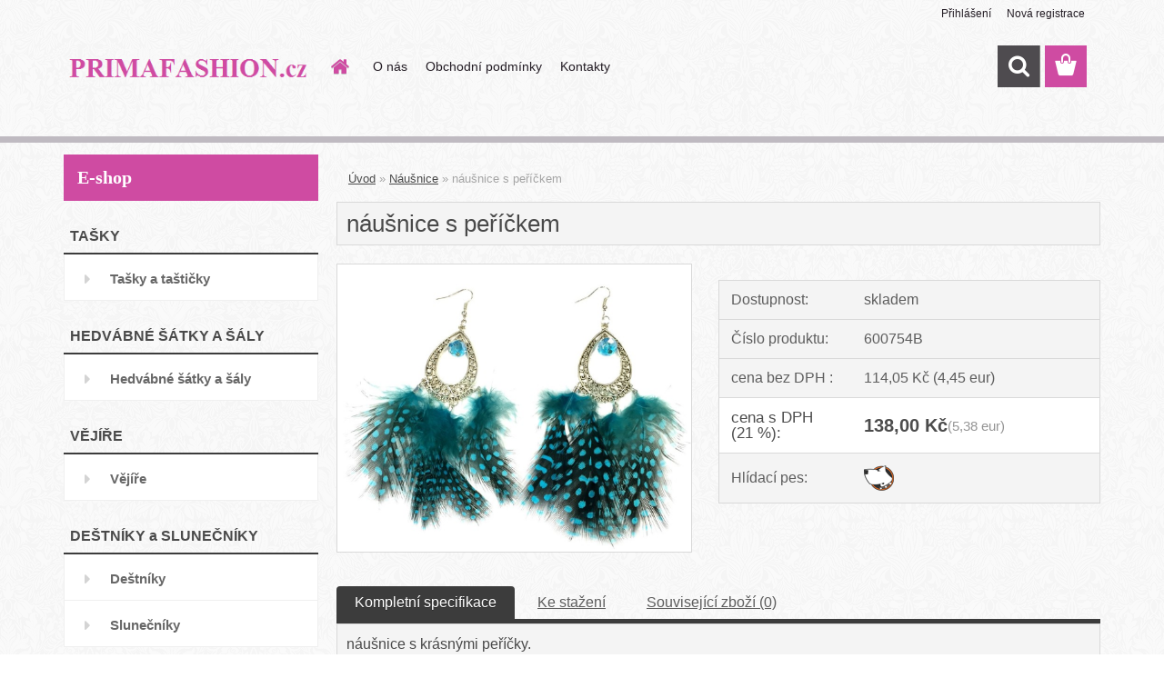

--- FILE ---
content_type: text/html; charset=utf-8
request_url: https://www.primafashion.cz/nausnice-s-perickem-d472.htm
body_size: 17783
content:

    <!DOCTYPE html>
    <html xmlns:og="http://ogp.me/ns#" xmlns:fb="http://www.facebook.com/2008/fbml" lang="cs" class="tmpl__3rs13">
      <head>
          <script>
              window.cookie_preferences = getCookieSettings('cookie_preferences');
              window.cookie_statistics = getCookieSettings('cookie_statistics');
              window.cookie_marketing = getCookieSettings('cookie_marketing');

              function getCookieSettings(cookie_name) {
                  if (document.cookie.length > 0)
                  {
                      cookie_start = document.cookie.indexOf(cookie_name + "=");
                      if (cookie_start != -1)
                      {
                          cookie_start = cookie_start + cookie_name.length + 1;
                          cookie_end = document.cookie.indexOf(";", cookie_start);
                          if (cookie_end == -1)
                          {
                              cookie_end = document.cookie.length;
                          }
                          return unescape(document.cookie.substring(cookie_start, cookie_end));
                      }
                  }
                  return false;
              }
          </script>
                <title>Náušnice | náušnice s peříčkem | primafashion - módní doplňky pro vaší krásu</title>
        <script type="text/javascript">var action_unavailable='action_unavailable';var id_language = 'cs';var id_country_code = 'CZ';var language_code = 'cs-CZ';var path_request = '/request.php';var type_request = 'POST';var cache_break = "2510"; var enable_console_debug = false; var enable_logging_errors = false;var administration_id_language = 'cs';var administration_id_country_code = 'CZ';</script>          <script type="text/javascript" src="//ajax.googleapis.com/ajax/libs/jquery/1.8.3/jquery.min.js"></script>
          <script type="text/javascript" src="//code.jquery.com/ui/1.12.1/jquery-ui.min.js" ></script>
                  <script src="/wa_script/js/jquery.hoverIntent.minified.js?_=2025-01-14-11-59" type="text/javascript"></script>
        <script type="text/javascript" src="/admin/jscripts/jquery.qtip.min.js?_=2025-01-14-11-59"></script>
                  <script src="/wa_script/js/jquery.selectBoxIt.min.js?_=2025-01-14-11-59" type="text/javascript"></script>
                  <script src="/wa_script/js/bs_overlay.js?_=2025-01-14-11-59" type="text/javascript"></script>
        <script src="/wa_script/js/bs_design.js?_=2025-01-14-11-59" type="text/javascript"></script>
        <script src="/admin/jscripts/wa_translation.js?_=2025-01-14-11-59" type="text/javascript"></script>
        <link rel="stylesheet" type="text/css" href="/css/jquery.selectBoxIt.wa_script.css?_=2025-01-14-11-59" media="screen, projection">
        <link rel="stylesheet" type="text/css" href="/css/jquery.qtip.lupa.css?_=2025-01-14-11-59">
        
                  <script src="/wa_script/js/jquery.colorbox-min.js?_=2025-01-14-11-59" type="text/javascript"></script>
          <link rel="stylesheet" type="text/css" href="/css/colorbox.css?_=2025-01-14-11-59">
          <script type="text/javascript">
            jQuery(document).ready(function() {
              (function() {
                function createGalleries(rel) {
                  var regex = new RegExp(rel + "\\[(\\d+)]"),
                      m, group = "g_" + rel, groupN;
                  $("a[rel*=" + rel + "]").each(function() {
                    m = regex.exec(this.getAttribute("rel"));
                    if(m) {
                      groupN = group + m[1];
                    } else {
                      groupN = group;
                    }
                    $(this).colorbox({
                      rel: groupN,
                      slideshow:false,
                       maxWidth: "85%",
                       maxHeight: "85%",
                       returnFocus: false
                    });
                  });
                }
                createGalleries("lytebox");
                createGalleries("lyteshow");
              })();
            });</script>
          <script type="text/javascript">
      function init_products_hovers()
      {
        jQuery(".product").hoverIntent({
          over: function(){
            jQuery(this).find(".icons_width_hack").animate({width: "130px"}, 300, function(){});
          } ,
          out: function(){
            jQuery(this).find(".icons_width_hack").animate({width: "10px"}, 300, function(){});
          },
          interval: 40
        });
      }
      jQuery(document).ready(function(){

        jQuery(".param select, .sorting select").selectBoxIt();

        jQuery(".productFooter").click(function()
        {
          var $product_detail_link = jQuery(this).parent().find("a:first");

          if($product_detail_link.length && $product_detail_link.attr("href"))
          {
            window.location.href = $product_detail_link.attr("href");
          }
        });
        init_products_hovers();
        
        ebar_details_visibility = {};
        ebar_details_visibility["user"] = false;
        ebar_details_visibility["basket"] = false;

        ebar_details_timer = {};
        ebar_details_timer["user"] = setTimeout(function(){},100);
        ebar_details_timer["basket"] = setTimeout(function(){},100);

        function ebar_set_show($caller)
        {
          var $box_name = $($caller).attr("id").split("_")[0];

          ebar_details_visibility["user"] = false;
          ebar_details_visibility["basket"] = false;

          ebar_details_visibility[$box_name] = true;

          resolve_ebar_set_visibility("user");
          resolve_ebar_set_visibility("basket");
        }

        function ebar_set_hide($caller)
        {
          var $box_name = $($caller).attr("id").split("_")[0];

          ebar_details_visibility[$box_name] = false;

          clearTimeout(ebar_details_timer[$box_name]);
          ebar_details_timer[$box_name] = setTimeout(function(){resolve_ebar_set_visibility($box_name);},300);
        }

        function resolve_ebar_set_visibility($box_name)
        {
          if(   ebar_details_visibility[$box_name]
             && jQuery("#"+$box_name+"_detail").is(":hidden"))
          {
            jQuery("#"+$box_name+"_detail").slideDown(300);
          }
          else if(   !ebar_details_visibility[$box_name]
                  && jQuery("#"+$box_name+"_detail").not(":hidden"))
          {
            jQuery("#"+$box_name+"_detail").slideUp(0, function() {
              $(this).css({overflow: ""});
            });
          }
        }

        
        jQuery("#user_icon, #basket_icon").hoverIntent({
          over: function(){
            ebar_set_show(this);
            
          } ,
          out: function(){
            ebar_set_hide(this);
          },
          interval: 40
        });
        
        jQuery("#user_icon").click(function(e)
        {
          if(jQuery(e.target).attr("id") == "user_icon")
          {
            window.location.href = "https://www.primafashion.cz/primafashion/e-login/";
          }
        });

        jQuery("#basket_icon").click(function(e)
        {
          if(jQuery(e.target).attr("id") == "basket_icon")
          {
            window.location.href = "https://www.primafashion.cz/primafashion/e-basket/";
          }
        });
      
      });
    </script>        <meta http-equiv="Content-language" content="cs">
        <meta http-equiv="Content-Type" content="text/html; charset=utf-8">
        <meta name="language" content="czech">
        <meta name="keywords" content="náušnice,peříčkem">
        <meta name="description" content="náušnice s krásnými peříčky.
 
délka cca 12 cm
 
Tvary, velikost a odstíny jednotlivých peříček se mohou nepatrně odlišovat. Každé peříčko může">
        <meta name="revisit-after" content="1 Days">
        <meta name="distribution" content="global">
        <meta name="expires" content="never">
                  <meta name="expires" content="never">
                    <link rel="previewimage" href="https://www.primafashion.cz/fotky57334/fotos/_vyr_472Bez-nazvu.png" />
                    <link rel="canonical" href="https://www.primafashion.cz/nausnice-s-perickem-d472.htm?tab=description"/>
          <meta property="og:image" content="http://www.primafashion.cz/fotky57334/fotos/_vyr_472Bez-nazvu.png" />
<meta property="og:image:secure_url" content="https://www.primafashion.cz/fotky57334/fotos/_vyr_472Bez-nazvu.png" />
<meta property="og:image:type" content="image/jpeg" />
            <meta name="robots" content="index, follow">
                    <link rel="stylesheet" type="text/css" href="/css/lang_dependent_css/lang_cs.css?_=2025-01-14-11-59" media="screen, projection">
                <link rel='stylesheet' type='text/css' href='/wa_script/js/styles.css?_=2025-01-14-11-59'>
        <script language='javascript' type='text/javascript' src='/wa_script/js/javascripts.js?_=2025-01-14-11-59'></script>
        <script language='javascript' type='text/javascript' src='/wa_script/js/check_tel.js?_=2025-01-14-11-59'></script>
          <script src="/assets/javascripts/buy_button.js?_=2025-01-14-11-59"></script>
            <script type="text/javascript" src="/wa_script/js/bs_user.js?_=2025-01-14-11-59"></script>
        <script type="text/javascript" src="/wa_script/js/bs_fce.js?_=2025-01-14-11-59"></script>
        <script type="text/javascript" src="/wa_script/js/bs_fixed_bar.js?_=2025-01-14-11-59"></script>
        <script type="text/javascript" src="/bohemiasoft/js/bs.js?_=2025-01-14-11-59"></script>
        <script src="/wa_script/js/jquery.number.min.js?_=2025-01-14-11-59" type="text/javascript"></script>
        <script type="text/javascript">
            BS.User.id = 57334;
            BS.User.domain = "primafashion";
            BS.User.is_responsive_layout = true;
            BS.User.max_search_query_length = 50;
            BS.User.max_autocomplete_words_count = 5;

            WA.Translation._autocompleter_ambiguous_query = ' Hledavý výraz je pro našeptávač příliš obecný. Zadejte prosím další znaky, slova nebo pokračujte odesláním formuláře pro vyhledávání.';
            WA.Translation._autocompleter_no_results_found = ' Nebyly nalezeny žádné produkty ani kategorie.';
            WA.Translation._error = " Chyba";
            WA.Translation._success = " Nastaveno";
            WA.Translation._warning = " Upozornění";
            WA.Translation._multiples_inc_notify = '<p class="multiples-warning"><strong>Tento produkt je možné objednat pouze v násobcích #inc#. </strong><br><small>Vámi zadaný počet kusů byl navýšen dle tohoto násobku.</small></p>';
            WA.Translation._shipping_change_selected = " Změnit...";
            WA.Translation._shipping_deliver_to_address = " Zásilka bude doručena na zvolenou adresu";

            BS.Design.template = {
              name: "3rs13",
              is_selected: function(name) {
                if(Array.isArray(name)) {
                  return name.indexOf(this.name) > -1;
                } else {
                  return name === this.name;
                }
              }
            };
            BS.Design.isLayout3 = true;
            BS.Design.templates = {
              TEMPLATE_ARGON: "argon",TEMPLATE_NEON: "neon",TEMPLATE_CARBON: "carbon",TEMPLATE_XENON: "xenon",TEMPLATE_AURUM: "aurum",TEMPLATE_CUPRUM: "cuprum",TEMPLATE_ERBIUM: "erbium",TEMPLATE_CADMIUM: "cadmium",TEMPLATE_BARIUM: "barium",TEMPLATE_CHROMIUM: "chromium",TEMPLATE_SILICIUM: "silicium",TEMPLATE_IRIDIUM: "iridium",TEMPLATE_INDIUM: "indium",TEMPLATE_OXYGEN: "oxygen",TEMPLATE_HELIUM: "helium",TEMPLATE_FLUOR: "fluor",TEMPLATE_FERRUM: "ferrum",TEMPLATE_TERBIUM: "terbium",TEMPLATE_URANIUM: "uranium",TEMPLATE_ZINCUM: "zincum",TEMPLATE_CERIUM: "cerium",TEMPLATE_KRYPTON: "krypton",TEMPLATE_THORIUM: "thorium",TEMPLATE_ETHERUM: "etherum",TEMPLATE_KRYPTONIT: "kryptonit",TEMPLATE_TITANIUM: "titanium",TEMPLATE_PLATINUM: "platinum"            };
        </script>
                  <script src="/js/progress_button/modernizr.custom.js"></script>
                      <link rel="stylesheet" type="text/css" href="/bower_components/owl.carousel/dist/assets/owl.carousel.min.css" />
            <link rel="stylesheet" type="text/css" href="/bower_components/owl.carousel/dist/assets/owl.theme.default.min.css" />
            <script src="/bower_components/owl.carousel/dist/owl.carousel.min.js"></script>
                    <link rel="stylesheet" type="text/css" href="//static.bohemiasoft.com/jave/style.css?_=2025-01-14-11-59" media="screen">
                    <link rel="stylesheet" type="text/css" href="/css/font-awesome.4.7.0.min.css" media="screen">
          <link rel="stylesheet" type="text/css" href="/sablony/nove/3rs13/3rs13pink/css/product_var3.css?_=2025-01-14-11-59" media="screen">
                    <link rel="stylesheet"
                type="text/css"
                id="tpl-editor-stylesheet"
                href="/sablony/nove/3rs13/3rs13pink/css/colors.css?_=2025-01-14-11-59"
                media="screen">

          <meta name="viewport" content="width=device-width, initial-scale=1.0">
          <link rel="stylesheet" 
                   type="text/css" 
                   href="https://static.bohemiasoft.com/custom-css/argon.css?_1764923345" 
                   media="screen"><link rel="stylesheet" type="text/css" href="/css/steps_order.css?_=2025-01-14-11-59" media="screen"><style type="text/css">
               <!--#site_logo{
                  width: 275px;
                  height: 100px;
                  background-image: url('/fotky57334/design_setup/images/custom_image_logo.png?cache_time=1514921003');
                  background-repeat: no-repeat;
                  
                }html body .myheader { 
          background-image: url('/fotky57334/design_setup/images/custom_image_centerpage.png?cache_time=1514921003');
          border: black;
          background-repeat: repeat;
          background-position: 50% 50%;
          
        }#page_background{
                  background-image: url('/fotky57334/design_setup/images/custom_image_aroundpage.png?cache_time=1514921003');
                  background-repeat: repeat;
                  background-position: 50% 50%;
                  background-color: transparent;
                }.bgLupa{
                  padding: 0;
                  border: none;
                }

 :root { 
 }
-->
                </style>          <link rel="stylesheet" type="text/css" href="/fotky57334/design_setup/css/user_defined.css?_=1481529773" media="screen, projection">
                    <script type="text/javascript" src="/admin/jscripts/wa_dialogs.js?_=2025-01-14-11-59"></script>
        <script async src="https://www.googletagmanager.com/gtag/js?id=UA-132163945-1"></script><script>
window.dataLayer = window.dataLayer || [];
function gtag(){dataLayer.push(arguments);}
gtag('js', new Date());
gtag('config', 'UA-132163945-1', { debug_mode: true });
</script>        <script type="text/javascript" src="/wa_script/js/search_autocompleter.js?_=2025-01-14-11-59"></script>
                <link rel="stylesheet" type="text/css" href="/assets/vendor/magnific-popup/magnific-popup.css" />
      <script src="/assets/vendor/magnific-popup/jquery.magnific-popup.js"></script>
      <script type="text/javascript">
        BS.env = {
          decPoint: ",",
          basketFloatEnabled: false        };
      </script>
      <script type="text/javascript" src="/node_modules/select2/dist/js/select2.min.js"></script>
      <script type="text/javascript" src="/node_modules/maximize-select2-height/maximize-select2-height.min.js"></script>
      <script type="text/javascript">
        (function() {
          $.fn.select2.defaults.set("language", {
            noResults: function() {return " Nenalezeny žádné položky"},
            inputTooShort: function(o) {
              var n = o.minimum - o.input.length;
              return " Prosím zadejte #N# nebo více znaků.".replace("#N#", n);
            }
          });
          $.fn.select2.defaults.set("width", "100%")
        })();

      </script>
      <link type="text/css" rel="stylesheet" href="/node_modules/select2/dist/css/select2.min.css" />
      <script type="text/javascript" src="/wa_script/js/countdown_timer.js?_=2025-01-14-11-59"></script>
      <script type="text/javascript" src="/wa_script/js/app.js?_=2025-01-14-11-59"></script>
      <script type="text/javascript" src="/node_modules/jquery-validation/dist/jquery.validate.min.js"></script>

      
          </head>
      <body class="lang-cs layout3 not-home page-product-detail page-product-472 basket-empty slider_available template-slider-disabled vat-payer-y alternative-currency-y" >
        <a name="topweb"></a>
        
  <div id="responsive_layout_large"></div><div id="page">    <script type="text/javascript">
      var responsive_articlemenu_name = ' Menu';
      var responsive_eshopmenu_name = ' E-shop';
    </script>
        <link rel="stylesheet" type="text/css" href="/css/masterslider.css?_=2025-01-14-11-59" media="screen, projection">
    <script type="text/javascript" src="/js/masterslider.min.js"></script>
    <div class="myheader">
                <div class="navigate_bar">
            <div class="logo-wrapper">
            <a id="site_logo" href="//www.primafashion.cz" class="mylogo" aria-label="Logo"></a>
    </div>
                        <!--[if IE 6]>
    <style>
    #main-menu ul ul{visibility:visible;}
    </style>
    <![endif]-->

    
    <div id="topmenu"><!-- TOPMENU -->
            <div id="main-menu" class="">
                 <ul>
            <li class="eshop-menu-home">
              <a href="//www.primafashion.cz" class="top_parent_act" aria-label="Homepage">
                              </a>
            </li>
          </ul>
          
<ul><li class="eshop-menu-1 eshop-menu-order-1 eshop-menu-odd"><a href="/O-nas-a1_0.htm"  class="top_parent">O nás</a>
</li></ul>
<ul><li class="eshop-menu-3 eshop-menu-order-2 eshop-menu-even"><a href="/Obchodni-podminky-a3_0.htm"  class="top_parent">Obchodní podmínky</a>
</li></ul>
<ul><li class="eshop-menu-2 eshop-menu-order-3 eshop-menu-odd"><a href="/Kontakty-a2_0.htm"  class="top_parent">Kontakty</a>
</li></ul>      </div>
    </div><!-- END TOPMENU -->
        <div id="search">
      <form name="search" id="searchForm" action="/search-engine.htm" method="GET" enctype="multipart/form-data">
        <label for="q" class="title_left2"> Hľadanie</label>
        <p>
          <input name="slovo" type="text" class="inputBox" id="q" placeholder=" Zadejte text vyhledávání" maxlength="50">
          
          <input type="hidden" id="source_service" value="www.webareal.cz">
        </p>
        <div class="wrapper_search_submit">
          <input type="submit" class="search_submit" aria-label="search" name="search_submit" value="">
        </div>
        <div id="search_setup_area">
          <input id="hledatjak2" checked="checked" type="radio" name="hledatjak" value="2">
          <label for="hledatjak2">Hledat ve zboží</label>
          <br />
          <input id="hledatjak1"  type="radio" name="hledatjak" value="1">
          <label for="hledatjak1">Hledat v článcích</label>
                    <script type="text/javascript">
            function resolve_search_mode_visibility()
            {
              if (jQuery('form[name=search] input').is(':focus'))
              {
                if (jQuery('#search_setup_area').is(':hidden'))
                {
                  jQuery('#search_setup_area').slideDown(400);
                }
              }
              else
              {
                if (jQuery('#search_setup_area').not(':hidden'))
                {
                  jQuery('#search_setup_area').slideUp(400);
                }
              }
            }

            $('form[name=search] input').click(function() {
              this.focus();
            });

            jQuery('form[name=search] input')
                .focus(function() {
                  resolve_search_mode_visibility();
                })
                .blur(function() {
                  setTimeout(function() {
                    resolve_search_mode_visibility();
                  }, 1000);
                });

          </script>
                  </div>
      </form>
    </div>
          </div>
          </div>
    <script type="text/javascript" src="/wa_script/js/wz_tooltip.js"></script><div id="page_background">      <div class="hack-box"><!-- HACK MIN WIDTH FOR IE 5, 5.5, 6  -->
                  <div id="masterpage" ><!-- MASTER PAGE -->
              <div id="header">          </div><!-- END HEADER -->
          
  <div id="ebar" class="" >        <div id="ebar_set">
                <div id="user_icon">

                            <div id="user_detail">
                    <div id="user_arrow_tag"></div>
                    <div id="user_content_tag">
                        <div id="user_content_tag_bg">
                            <a href="/primafashion/e-login/"
                               class="elink user_login_text"
                               >
                               Přihlášení                            </a>
                            <a href="/primafashion/e-register/"
                               class="elink user-logout user_register_text"
                               >
                               Nová registrace                            </a>
                        </div>
                    </div>
                </div>
            
        </div>
        
                <div id="basket_icon" >
            <div id="basket_detail">
                <div id="basket_arrow_tag"></div>
                <div id="basket_content_tag">
                    <a id="quantity_tag" href="/primafashion/e-basket" rel="nofollow" class="elink"><span class="quantity_count">0</span></a>
                                    </div>
            </div>
        </div>
                <a id="basket_tag"
           href="primafashion/e-basket"
           rel="nofollow"
           class="elink">
            <span id="basket_tag_left">&nbsp;</span>
            <span id="basket_tag_right">
                0 ks            </span>
        </a>
                </div></div>          <div id="aroundpage"><!-- AROUND PAGE -->
            
      <!-- LEFT BOX -->
      <div id="left-box">
              <div class="menu-typ-1" id="left_eshop">
                <p class="title_left_eshop">E-shop</p>
          
        <div id="inleft_eshop">
          <div class="leftmenu2">
                <ul class="root-eshop-menu">
              <li class="leftmenuCat category-menu-sep-10 category-menu-sep-order-1">
          TAŠKY        </li>

                <li class="leftmenuDef category-menu-11 category-menu-order-1 category-menu-odd">
          <a href="/Tasky-a-tasticky-c11_0_1.htm">Tašky a taštičky</a>        </li>

                <li class="leftmenuCat category-menu-sep-12 category-menu-sep-order-2">
          HEDVÁBNÉ ŠÁTKY A ŠÁLY        </li>

                <li class="leftmenuDef category-menu-13 category-menu-order-2 category-menu-even">
          <a href="/Hedvabne-satky-a-saly-c13_0_1.htm">Hedvábné šátky a šály </a>        </li>

                <li class="leftmenuCat category-menu-sep-14 category-menu-sep-order-3">
          VĚJÍŘE        </li>

                <li class="leftmenuDef category-menu-15 category-menu-order-3 category-menu-odd">
          <a href="/Vejire-c15_0_1.htm">Vějíře</a>        </li>

                <li class="leftmenuCat category-menu-sep-16 category-menu-sep-order-4">
          DEŠTNÍKY a SLUNEČNÍKY        </li>

                <li class="leftmenuDef category-menu-18 category-menu-order-4 category-menu-even">
          <a href="/Destniky-c18_0_1.htm">Deštníky</a>        </li>

                <li class="leftmenuDef category-menu-20 category-menu-order-5 category-menu-odd">
          <a href="/Slunecniky-c20_0_1.htm">Slunečníky</a>        </li>

                <li class="leftmenuCat category-menu-sep-28 category-menu-sep-order-5">
          POUZDRA NA BRÝLE        </li>

                <li class="leftmenuDef category-menu-29 category-menu-order-6 category-menu-even">
          <a href="/Pouzdra-na-bryle-c29_0_1.htm">Pouzdra na brýle</a>        </li>

                <li class="leftmenuCat category-menu-sep-30 category-menu-sep-order-6">
          POLŠTÁŘE        </li>

                <li class="leftmenuDef category-menu-31 category-menu-order-7 category-menu-odd">
          <a href="/Polstare-c31_0_1.htm">Polštáře</a>        </li>

                <li class="leftmenuCat category-menu-sep-21 category-menu-sep-order-7">
          BIŽUTERIE        </li>

                <li class="leftmenuAct category-menu-22 category-menu-order-8 category-menu-even">
          <a href="/Nausnice-c22_0_1.htm">Náušnice</a>        </li>

            <ul class="eshop-submenu level-2">
          </ul>
      <style>
        #left-box .remove_point a::before
        {
          display: none;
        }
      </style>
            <li class="leftmenuDef category-menu-23 category-menu-order-9 category-menu-odd">
          <a href="/Retizky-nahrdelniky-c23_0_1.htm">Řetízky, náhrdelníky</a>        </li>

                <li class="leftmenuDef category-menu-26 category-menu-order-10 category-menu-even">
          <a href="/Privesky-c26_0_1.htm">Přívěsky</a>        </li>

                <li class="leftmenuDef category-menu-24 category-menu-order-11 category-menu-odd">
          <a href="/Koralky-c24_0_1.htm">Korálky</a>        </li>

                <li class="leftmenuDef category-menu-27 category-menu-order-12 category-menu-even">
          <a href="/Naramky-c27_0_1.htm">Náramky</a>        </li>

            </ul>
      <style>
        #left-box .remove_point a::before
        {
          display: none;
        }
      </style>
              </div>
        </div>

        
        <div id="footleft1">
                  </div>

            </div>
          <div id="left3">
      <div id="inleft3_top"></div>
      <div id="inleft3">
        <div id="fb-root"> </div>
<p>
<script>// <![CDATA[
(function(d, s, id) {
  var js, fjs = d.getElementsByTagName(s)[0];
  if (d.getElementById(id)) return;
  js = d.createElement(s); js.id = id;
  js.src = 'https://connect.facebook.net/cs_CZ/sdk.js#xfbml=1&version=v3.2';
  fjs.parentNode.insertBefore(js, fjs);
}(document, 'script', 'facebook-jssdk'));
// ]]></script>
</p>
<div class="fb-like" data-href="https://www.facebook.com/Primafashioncz-532518120455361/" data-layout="standard" data-action="recommend" data-size="small" data-show-faces="true" data-share="true"> </div>
<p> </p>
<p> </p>
<p> </p>
<h2 class="wnd-align-center" id="wnd_TextBlock_641779_inner_0" data-wnd_is_separable="1" data-wnd_separable_index="0" data-wnd_separable_id="wnd_TextBlock_641779" style="text-align: center;"><span class="wnd-font-size-160"><strong>NAŠE DALŠÍ OBCHODY:</strong></span></h2>
<p></p>
<p style="text-align: center;"><span class="wnd-font-size-160"><strong><a href="http://www.violenka.cz">www.violenka.cz</a> </strong></span></p>
<p style="text-align: center;"><strong><a href="http://www.primadestniky.cz">www.primadestniky.cz</a> </strong></p>
<p style="text-align: center;"><strong><a href="http://www.orchidej.cz">www.orchidej.cz</a> </strong></p>
<p style="text-align: center;"><strong><a href="http://www.pokojovky.cz">www.pokojovky.cz</a> </strong></p>
<p></p>
<p> </p>
<p> </p>
<p>  </p>
<p> </p>              </div>
      <div id="inleft3_foot"></div>
    </div>
          </div><!-- END LEFT BOX -->
            <div id="right-box"><!-- RIGHT BOX2 -->
              </div><!-- END RIGHT BOX -->
      

            <hr class="hide">
                        <div id="centerpage2"><!-- CENTER PAGE -->
              <div id="incenterpage2"><!-- in the center -->
                <script type="text/javascript">
  var product_information = {
    id: '472',
    name: 'náušnice s peříčkem',
    brand: '',
    price: '138',
    category: 'Náušnice',
    is_variant: false,
    variant_id: 0  };
</script>
        <div id="fb-root"></div>
    <script>(function(d, s, id) {
            var js, fjs = d.getElementsByTagName(s)[0];
            if (d.getElementById(id)) return;
            js = d.createElement(s); js.id = id;
            js.src = "//connect.facebook.net/ cs_CZ/all.js#xfbml=1&appId=";
            fjs.parentNode.insertBefore(js, fjs);
        }(document, 'script', 'facebook-jssdk'));</script>
      <script type="application/ld+json">
      {
        "@context": "http://schema.org",
        "@type": "Product",
                "name": "náušnice s peříčkem",
        "description": "náušnice s krásnými peříčky.   délka cca 12 cm   Tvary, velikost a odstíny jednotlivých peříček se mohou nepatrně",
                "image": "https://www.primafashion.cz/fotky57334/fotos/_vyr_472Bez-nazvu.png",
                "gtin13": "",
        "mpn": "",
        "sku": "600754B",
        "brand": "",

        "offers": {
            "@type": "Offer",
            "availability": "https://schema.org/InStock",
            "price": "138.00",
"priceCurrency": "CZK",
"priceValidUntil": "2036-01-14",
            "url": "https://www.primafashion.cz/nausnice-s-perickem-d472.htm"
        }
      }
</script>
              <script type="application/ld+json">
{
    "@context": "http://schema.org",
    "@type": "BreadcrumbList",
    "itemListElement": [
    {
        "@type": "ListItem",
        "position": 1,
        "item": {
            "@id": "https://www.primafashion.cz",
            "name": "Home"
            }
    },     {
        "@type": "ListItem",
        "position": 2,
        "item": {
            "@id": "https://www.primafashion.cz/Nausnice-c22_0_1.htm",
            "name": "Náušnice"
        }
        },
    {
        "@type": "ListItem",
        "position": 3,
        "item": {
            "@id": "https://www.primafashion.cz/nausnice-s-perickem-d472.htm",
            "name": "náušnice s peříčkem"
    }
    }
]}
</script>
          <script type="text/javascript" src="/wa_script/js/bs_variants.js?date=2462013"></script>
  <script type="text/javascript" src="/wa_script/js/rating_system.js"></script>
  <script type="text/javascript">
    <!--
    $(document).ready(function () {
      BS.Variants.register_events();
      BS.Variants.id_product = 472;
    });

    function ShowImage2(name, width, height, domen) {
      window.open("/wa_script/image2.php?soub=" + name + "&domena=" + domen, "", "toolbar=no,scrollbars=yes,location=no,status=no,width=" + width + ",height=" + height + ",resizable=1,screenX=20,screenY=20");
    }
    ;
    // --></script>
  <script type="text/javascript">
    <!--
    function Kontrola() {
      if (document.theForm.autor.value == "") {
        document.theForm.autor.focus();
        BS.ui.popMessage.alert("Musíte vyplnit své jméno");
        return false;
      }
      if (document.theForm.email.value == "") {
        document.theForm.email.focus();
        BS.ui.popMessage.alert("Musíte vyplnit svůj email");
        return false;
      }
      if (document.theForm.titulek.value == "") {
        document.theForm.titulek.focus();
        BS.ui.popMessage.alert("Vyplňte název příspěvku");
        return false;
      }
      if (document.theForm.prispevek.value == "") {
        document.theForm.prispevek.focus();
        BS.ui.popMessage.alert("Zadejte text příspěvku");
        return false;
      }
      if (document.theForm.captcha.value == "") {
        document.theForm.captcha.focus();
        BS.ui.popMessage.alert("Opište bezpečnostní kód");
        return false;
      }
      if (jQuery("#captcha_image").length > 0 && jQuery("#captcha_input").val() == "") {
        jQuery("#captcha_input").focus();
        BS.ui.popMessage.alert("Opiště text z bezpečnostního obrázku");
        return false;
      }

      }

      -->
    </script>
          <script type="text/javascript" src="/wa_script/js/detail.js?date=2022-06-01"></script>
          <script type="text/javascript">
      product_price = "138";
    product_price_non_ceil =   "138.000";
    currency = "Kč";
    currency_position = "1";
    tax_subscriber = "a";
    ceny_jak = "0";
    desetiny = "2";
    dph = "21";
    currency_second = "eur";
    currency_second_rate = "0.039";
    lang = "";    </script>
          <script>
          related_click = false;
          $(document).ready(function () {
              $(".buy_btn").on("click", function(){
                    related_click = true;
              });

              $("#buy_btn, #buy_prg").on("click", function () {
                  var variant_selected_reload = false;
                  var url = window.location.href;
                  if (url.indexOf('?variant=not_selected') > -1)
                  {
                      url = window.location.href;
                  }
                  else
                  {
                      url = window.location.href + "?variant=not_selected";
                  }
                  if ($("#1SelectBoxIt").length !== undefined)
                  {
                      var x = $("#1SelectBoxIt").attr("aria-activedescendant");
                      if (x == 0)
                      {
                          variant_selected_reload = true;
                          document.cookie = "variantOne=unselected;path=/";
                      }
                      else
                      {
                          var id_ciselnik = $("#1SelectBoxItOptions #" + x).attr("data-val");
                          document.cookie = "variantOne=" + id_ciselnik + ";path=/";
                      }
                  }
                  else if ($("#1SelectBoxItText").length !== undefined)
                  {
                      var x = $("#1SelectBoxItText").attr("data-val");
                      if (x == 0)
                      {
                          variant_selected_reload = true;
                          document.cookie = "variantOne=unselected;path=/";
                      }
                      else
                      {
                          var id_ciselnik = $("#1SelectBoxItOptions #" + x).attr("data-val");
                          document.cookie = "variantOne=" + id_ciselnik + ";path=/";
                      }
                  }
                  if ($("#2SelectBoxIt").length !== undefined)
                  {
                      var x = $("#2SelectBoxIt").attr("aria-activedescendant");
                      if (x == 0)
                      {
                          variant_selected_reload = true;
                          document.cookie = "variantTwo=unselected;path=/";
                      }
                      else
                      {
                          var id_ciselnik = $("#2SelectBoxItOptions #" + x).attr("data-val");
                          document.cookie = "variantTwo=" + id_ciselnik + ";path=/";
                      }
                  }
                  else if ($("#2SelectBoxItText").length !== undefined)
                  {
                      var x = $("#2SelectBoxItText").attr("data-val");
                      if (x == 0)
                      {
                          variant_selected_reload = true;
                          document.cookie = "variantTwo=unselected;path=/";
                      }
                      else
                      {
                          var id_ciselnik = $("#2SelectBoxItOptions #" + x).attr("data-val");
                          document.cookie = "variantTwo=" + id_ciselnik + ";path=/";
                      }
                  }
                  if ($("#3SelectBoxIt").length !== undefined)
                  {
                      var x = $("#3SelectBoxIt").attr("aria-activedescendant");
                      if (x == 0)
                      {
                          variant_selected_reload = true;
                          document.cookie = "variantThree=unselected;path=/";
                      }
                      else
                      {
                          var id_ciselnik = $("#3SelectBoxItOptions #" + x).attr("data-val");
                          document.cookie = "variantThree=" + id_ciselnik + ";path=/";
                      }
                  }
                  else if ($("#3SelectBoxItText").length !== undefined)
                  {
                      var x = $("#3SelectBoxItText").attr("data-val");
                      if (x == 0)
                      {
                          variant_selected_reload = true;
                          document.cookie = "variantThree=unselected;path=/";
                      }
                      else
                      {
                          var id_ciselnik = $("#3SelectBoxItOptions #" + x).attr("data-val");
                          document.cookie = "variantThree=" + id_ciselnik + ";path=/";
                      }
                  }
                  if(variant_selected_reload == true)
                  {
                      jQuery("input[name=variant_selected]").remove();
                      window.location.replace(url);
                      return false;
                  }
              });
          });
      </script>
          <div id="wherei"><!-- wherei -->
            <p>
        <a href="/">Úvod</a>
        <span class="arrow">&#187;</span>
                           <a href="/Nausnice-c22_0_1.htm">Náušnice</a>
                            <span class="arrow">&#187;</span>        <span class="active">náušnice s peříčkem</span>
      </p>
    </div><!-- END wherei -->
    <pre></pre>
        <div class="product-detail-container" > <!-- MICRODATA BOX -->
              <h1>náušnice s peříčkem</h1>
              <div class="detail-box-product" data-idn="299763626"><!--DETAIL BOX -->
                  <div class="product-status-place">    <p class="product-status">
          </p>
    </div>                <div class="col-l"><!-- col-l-->
                        <div class="image"><!-- image-->
                                <a href="/fotky57334/fotos/_vyr_472Bez-nazvu.png"
                   rel="lytebox"
                   title="náušnice s peříčkem"
                   aria-label="náušnice s peříčkem">
                    <span class="img" id="magnify_src">
                      <img                               id="detail_src_magnifying_small"
                              src="/fotky57334/fotos/_vyr_472Bez-nazvu.png"
                              width="200" border=0
                              alt="náušnice s peříčkem"
                              title="náušnice s peříčkem">
                    </span>
                                        <span class="image_foot"><span class="ico_magnifier"
                                                     title="náušnice s peříčkem">&nbsp;</span></span>
                      
                                    </a>
                            </div>
              <!-- END image-->
              <div class="break"></div>
                      </div><!-- END col-l-->
        <div class="box-spc"><!-- BOX-SPC -->
          <div class="col-r"><!-- col-r-->
                        <div class="break"><p>&nbsp;</p></div>
                                    <div class="detail-info"><!-- detail info-->
              <form style="margin: 0pt; padding: 0pt; vertical-align: bottom;"
                    action="/buy-product.htm?pid=472" method="post">
                                <table class="cart" width="100%">
                  <col>
                  <col width="9%">
                  <col width="14%">
                  <col width="14%">
                  <tbody>
                                      <tr class="before_variants stock-line stock-line-">
                      <td class="stock-label" width="35%">Dostupnost:</td>
                      <td colspan="3" width="65%" class="prices stock-cell">
                        <span class="fleft stock-text">skladem</span>
                        <input type="hidden" name="availability"
                               value="skladem">
                      </td>
                    </tr>
                                        <tr class="before_variants product-number">
                      <td width="35%" class="product-number-text">Číslo produktu: </td>
                      <td colspan="3" width="65%" class="prices product-number-text"><span class="fleft">
                            600754B</span>
                        <input type="hidden" name="number"
                               value="600754B">
                      </td>
                    </tr>
                    
                          <tr class="product-total-vat">
                        <td class="name-price-novat product-total-text">cena bez DPH                          :
                        </td>
                        <td colspan="3" class="prices product-total-value">
                              <span class="price-novat fleft">
      114,05&nbsp;Kč<font size=1> (4,45&nbsp;eur)</font>    </span>
    <input type="hidden" name="nase_cena" value="">
                            </td>
                      </tr>
                                            <tr class="total">
                        <td class="price-desc left">cena s DPH (21&nbsp;%):</td>
                        <td colspan="3" class="prices">
                          <div align="left" >
                                <span class="price-vat" content="CZK">
     <span class="price-value def_color" content="138,00">
        138,00&nbsp;Kč<font size=1> (5,38&nbsp;eur)</font>     </span>
    </span>
    <input type="hidden" name="nase_cena" value="">
                              </div>
                        </td>
                      </tr>
                                          <tr class="product-watchdog">
                      <td class="product-watchdog-text">Hlídací pes: </td>
                      <td colspan="3" class="product-watchdog-value">
                        <div class="watchdog_opener watchdog_icon3"><a href="#" id="open_watch_dog" title="Hlídací pes"><img src="/images/watch_dog_small.png" alt="Hlídací pes" /></a></div>
                      </td>
                    </tr>

                                      </tbody>
                </table>
                <input type="hidden" name="pageURL" value ="http://www.primafashion.cz/nausnice-s-perickem-d472.htm">              </form>
            </div><!-- END detail info-->
            <div class="break"></div>
          </div><!-- END col-r-->
        </div><!-- END BOX-SPC -->
              </div><!-- END DETAIL BOX -->
    </div><!-- MICRODATA BOX -->
    <div class="break"></div>
        <a name="anch1"></a>
    <div class="aroundbookmark"><!-- AROUND bookmark-->
    <ul class="bookmark"><!-- BOOKMARKS-->
    <li class="selected"><a rel="nofollow" href="/nausnice-s-perickem-d472.htm?tab=description#anch1">Kompletní specifikace</a></li><li ><a rel="nofollow" href="/nausnice-s-perickem-d472.htm?tab=download#anch1">Ke stažení</a></li><li ><a rel="nofollow" href="/nausnice-s-perickem-d472.htm?tab=related#anch1">Související zboží (0)</a></li>    </ul>
    <div class="part selected" id="description"><!--description-->
    <div class="spc">
    <p>náušnice s krásnými peříčky.</p>
<p> </p>
<p>délka cca 12 cm</p>
<p> </p>
<p>Tvary, velikost a odstíny jednotlivých peříček se mohou nepatrně odlišovat. Každé peříčko může být trochu odlišné. </p>    </div>
  </div><!-- END description-->
<div class="part bookmark-hide"  id="comment"><!--comment -->
    <script type="text/javascript">
<!--
function Kontrola ()
{
   if (document.theForm.autor.value == "")
   {
      document.theForm.autor.focus();
      BS.ui.popMessage.alert("Musíte vyplnit své jméno");
      return false;
   }
   if (document.theForm.email2.value == "")
   {
      document.theForm.email2.focus();
      BS.ui.popMessage.alert("Musíte vyplnit svůj email");
      return false;
   }
   if (document.theForm.titulek.value == "")
   {
      document.theForm.titulek.focus();
      BS.ui.popMessage.alert("Vyplňte název příspěvku");
      return false;
   }
   if (document.theForm.prispevek.value == "")
   {
      document.theForm.prispevek.focus();
      BS.ui.popMessage.alert("Zadejte text příspěvku");
      return false;
   }
        if(!document.theForm.comment_gdpr_accept.checked)
     {
       BS.ui.popMessage.alert(" Je nutné odsouhlasit zpracování osobních údajů");
       return false;
     }
         if(jQuery("#captcha_image").length > 0 && jQuery("#captcha_input").val() == ""){
     jQuery("#captcha_input").focus();
     BS.ui.popMessage.alert("Opiště text z bezpečnostního obrázku");
     return false;
   }
}
-->
</script>
</div><!-- END comment -->

    </div><!-- END AROUND bookmark , BOOKMARKS -->
      		<script>
            window.dataLayer = window.dataLayer || [];
            function gtag(){dataLayer.push(arguments);}

            gtag('event', 'view_item', {
                item_id: 472,
                item_name: 'náušnice s peříčkem',
                currency: 'CZK',
                value: 138,
            });
		</script>
		              </div><!-- end in the center -->
              <div class="clear"></div>
                         </div><!-- END CENTER PAGE -->
            <div class="clear"></div>

            
                      </div><!-- END AROUND PAGE -->

          <div id="footer" ><!-- FOOTER -->

                          <div id="footer_left">
              Vytvořeno systémem <a href="http://www.webareal.cz" target="_blank">www.webareal.cz</a>            </div>
            <div id="footer_center">
                              <a id="footer_ico_home" href="/primafashion" class="footer_icons">&nbsp;</a>
                <a id="footer_ico_map" href="/primafashion/web-map" class="footer_icons">&nbsp;</a>
                <a id="footer_ico_print" href="#" class="print-button footer_icons" target="_blank" rel="nofollow">&nbsp;</a>
                <a id="footer_ico_topweb" href="#topweb" rel="nofollow" class="footer_icons">&nbsp;</a>
                            </div>
            <div id="footer_right" class="foot_created_by_res">
              Vytvořeno systémem <a href="http://www.webareal.cz" target="_blank">www.webareal.cz</a>            </div>
                        </div><!-- END FOOTER -->
                      </div><!-- END PAGE -->
        </div><!-- END HACK BOX -->
          </div>          <div id="und_footer" align="center">
              </div>
      </div>
  
  <script language="JavaScript" type="text/javascript">
$(window).ready(function() {
//	$(".loader").fadeOut("slow");
});
      function init_lupa_images()
    {
      if(jQuery('img.lupa').length)
      {
        jQuery('img.lupa, .productFooterContent').qtip(
        {
          onContentUpdate: function() { this.updateWidth(); },
          onContentLoad: function() { this.updateWidth(); },
          prerender: true,
          content: {
            text: function() {

              var $pID = '';

              if($(this).attr('rel'))
              {
                $pID = $(this).attr('rel');
              }
              else
              {
                $pID = $(this).parent().parent().find('img.lupa').attr('rel');
              }

              var $lupa_img = jQuery(".bLupa"+$pID+":first");

              if(!$lupa_img.length)
              { // pokud neni obrazek pro lupu, dame obrazek produktu
                $product_img = $(this).parent().parent().find('img.lupa:first');
                if($product_img.length)
                {
                  $lupa_img = $product_img.clone();
                }
              }
              else
              {
                $lupa_img = $lupa_img.clone()
              }

              return($lupa_img);
            }

          },
          position: {
            my: 'top left',
            target: 'mouse',
            viewport: $(window),
            adjust: {
              x: 15,  y: 15
            }
          },
          style: {
            classes: 'ui-tooltip-white ui-tooltip-shadow ui-tooltip-rounded',
            tip: {
               corner: false
            }
          },
          show: {
            solo: true,
            delay: 200
          },
          hide: {
            fixed: true
          }
        });
      }
    }
    $(document).ready(function() {
  $("#listaA a").click(function(){changeList();});
  $("#listaB a").click(function(){changeList();});
  if(typeof(init_lupa_images) === 'function')
  {
    init_lupa_images();
  }

  function changeList()
  {
    var className = $("#listaA").attr('class');
    if(className == 'selected')
    {
      $("#listaA").removeClass('selected');
      $("#listaB").addClass('selected');
      $("#boxMojeID, #mojeid_tab").show();
      $("#boxNorm").hide();
    }
    else
    {
      $("#listaA").addClass('selected');
      $("#listaB").removeClass('selected');
      $("#boxNorm").show();
      $("#boxMojeID, #mojeid_tab").hide();
   }
  }
  $(".print-button").click(function(e)
  {
    window.print();
    e.preventDefault();
    return false;
  })
});
</script>
  <span class="hide">Y2EzZT</span></div><script src="/wa_script/js/wa_url_translator.js?d=1" type="text/javascript"></script><script type="text/javascript"> WA.Url_translator.enabled = true; WA.Url_translator.display_host = "/"; </script>    <script>
      var cart_local = {
        notInStock: "Požadované množství bohužel není na skladě.",
        notBoughtMin: " Tento produkt je nutné objednat v minimálním množství:",
        quantity: " Mn.",
        removeItem: " Odstranit"
      };
    </script>
    <script src="/wa_script/js/add_basket_fce.js?d=9&_= 2025-01-14-11-59" type="text/javascript"></script>    <script type="text/javascript">
        variant_general = 1;
    </script>
	    <script type="text/javascript">
      WA.Google_analytics = {
        activated: false
      };
    </script>
      <script type="text/javascript" src="/wa_script/js/wa_watch_dog.js?2"></script>
    <div class="bs-window watch_dog">
      <div class="bs-window-box">
        <div class="bs-window-header">
          Hlídací pes <span class="icon-remove icon-large close-box"></span>
        </div>
        <div class="bs-window-content">
          <center><img src="/images/watch_dog_full_cs.png" width="322" height="100" alt="Watch DOG" /></center>
          <br><br>
          <div class="watch_dog_window">
          <form action="" id="watch_dog_form">
            Informovat na e-mail při změně:<br><br>
                        <div class="watch-price">
            <label><input type="checkbox" name="price" value="1" /> <strong>ceny</strong></label><br>
            &nbsp; &nbsp; &nbsp; &nbsp;<span class="description">když cena klesne pod <input type="number" name="price_value" value="138" step="1" /> Kč</span>
            </div>
                        <div class="watch-stock">
            <label><input type="checkbox" name="stock" value="1" /> <strong>skladu</strong></label><br>&nbsp; &nbsp; &nbsp; &nbsp; <span class="description">když produkt bude na skladě</span>
            </div>
                        <br><br>
            <span class="watch-dog-email">Zadejte Váš e-mail: <input type="text" name="mail" value="@" /></span>
            <script type="text/javascript">
          if(!BS.captcha) BS.captcha = {};
          BS.captcha["_captcha_4"] = function(e) {
            var $request = BS.extend(BS.Request.$default, {
              data: {action: 'Gregwar_captcha_reload', field: "_captcha_4"},
              success: function($data) {
                jQuery("#imgCaptcha_69679bd31acf6").attr("src", $data.report);
              }
            });
            $.ajax($request);
          };
          $(document).on("click", "#redrawCaptcha_69679bd31acf6", function(e) {
            e.preventDefault();
            BS.captcha["_captcha_4"](e);
          });
        </script>
        <div class="captcha-container">
          <div class="captcha-input">
            <label for="inputCaptcha_69679bd31acf6"> Opište text z obrázku: *</label>
            <div class="captcha-input">
              <input type="text" id="inputCaptcha_69679bd31acf6" name="_captcha_4" autocomplete="off" />
            </div>
          </div>
          <div class="captcha-image">
            <img src="[data-uri]" id="imgCaptcha_69679bd31acf6" alt="captcha" />
            <a href="" id="redrawCaptcha_69679bd31acf6">Nový obrázek</a>
          </div>
        </div>            <input type="hidden" name="id_product" value="472" />
            <input type="hidden" name="is_variant" value="0" />
            <input type="hidden" name="id_zakaznik" value="57334" />
            <input type="hidden" name="product_url" value="/nausnice-s-perickem-d472.htm" />
            <input type="hidden" id="source_service" name="source_service" value="webareal.cz" />
            <br>
            <center>
              <input type="submit" id="send_btn" value="Hotovo" />
            </center>
          </form>
          </div>
        </div>
      </div>
    </div>
        <div id="top_loading_container" class="top_loading_containers" style="z-index: 99998;position: fixed; top: 0px; left: 0px; width: 100%;">
      <div id="top_loading_bar" class="top_loading_bars" style="height: 100%; width: 0;"></div>
    </div>
        <script type="text/javascript" charset="utf-8" src="/js/responsiveMenu.js?_=2025-01-14-11-59"></script>
    <script type="text/javascript">
    var responsive_articlemenu_name = ' Menu';
    $(document).ready(function(){
            var isFirst = false;
            var menu = new WA.ResponsiveMenu('#left-box');
      menu.setArticleSelector('#main-menu');
      menu.setEshopSelector('#left_eshop');
      menu.render();
            if($(".slider_available").is('body') || $(document.body).hasClass("slider-available")) {
        (function(form, $) {
          'use strict';
          var $form = $(form),
              expanded = false,
              $body = $(document.body),
              $input;
          var expandInput = function() {
            if(!expanded) {
              $form.addClass("expand");
              $body.addClass("search_act");
              expanded = true;
            }
          };
          var hideInput = function() {
            if(expanded) {
              $form.removeClass("expand");
              $body.removeClass("search_act");
              expanded = false;
            }
          };
          var getInputValue = function() {
            return $input.val().trim();
          };
          var setInputValue = function(val) {
            $input.val(val);
          };
          if($form.length) {
            $input = $form.find("input.inputBox");
            $form.on("submit", function(e) {
              if(!getInputValue()) {
                e.preventDefault();
                $input.focus();
              }
            });
            $input.on("focus", function(e) {
              expandInput();
            });
            $(document).on("click", function(e) {
              if(!$form[0].contains(e.target)) {
                hideInput();
                setInputValue("");
              }
            });
          }
        })("#searchForm", jQuery);
      }
          });
  </script>
  </body>
</html>
